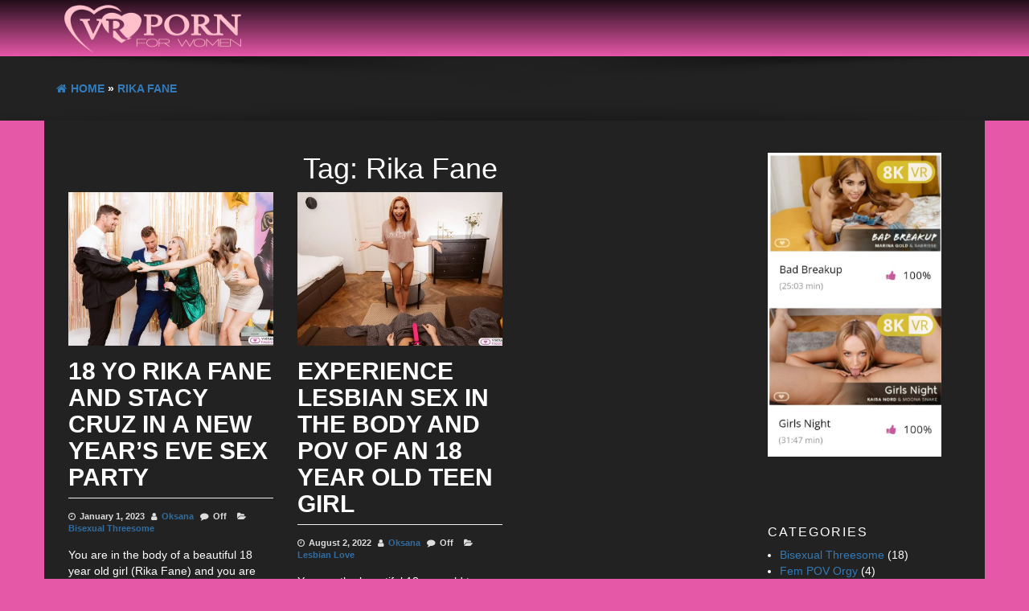

--- FILE ---
content_type: text/html; charset=UTF-8
request_url: https://vrpornforwomen.com/tag/rika-fane/
body_size: 46369
content:
<!DOCTYPE html>
<html lang="en-US">
	<head>
		<meta http-equiv="content-type" content="text/html; charset=UTF-8" />
		<meta http-equiv="X-UA-Compatible" content="IE=edge">
		<meta name="viewport" content="width=device-width, initial-scale=1">
		<link rel="pingback" href="https://vrpornforwomen.com/xmlrpc.php" />
		<meta name='robots' content='index, follow, max-image-preview:large, max-snippet:-1, max-video-preview:-1' />

	<!-- This site is optimized with the Yoast SEO plugin v26.7 - https://yoast.com/wordpress/plugins/seo/ -->
	<title>Rika Fane Archives - VR Porn For Women</title>
	<link rel="canonical" href="https://vrpornforwomen.com/tag/rika-fane/" />
	<meta property="og:locale" content="en_US" />
	<meta property="og:type" content="article" />
	<meta property="og:title" content="Rika Fane Archives - VR Porn For Women" />
	<meta property="og:url" content="https://vrpornforwomen.com/tag/rika-fane/" />
	<meta property="og:site_name" content="VR Porn For Women" />
	<meta name="twitter:card" content="summary_large_image" />
	<script type="application/ld+json" class="yoast-schema-graph">{"@context":"https://schema.org","@graph":[{"@type":"CollectionPage","@id":"https://vrpornforwomen.com/tag/rika-fane/","url":"https://vrpornforwomen.com/tag/rika-fane/","name":"Rika Fane Archives - VR Porn For Women","isPartOf":{"@id":"https://vrpornforwomen.com/#website"},"primaryImageOfPage":{"@id":"https://vrpornforwomen.com/tag/rika-fane/#primaryimage"},"image":{"@id":"https://vrpornforwomen.com/tag/rika-fane/#primaryimage"},"thumbnailUrl":"https://vrpornforwomen.com/wp-content/uploads/2023/01/Stacy_Cruz_Rika_Fane-1.jpg","breadcrumb":{"@id":"https://vrpornforwomen.com/tag/rika-fane/#breadcrumb"},"inLanguage":"en-US"},{"@type":"ImageObject","inLanguage":"en-US","@id":"https://vrpornforwomen.com/tag/rika-fane/#primaryimage","url":"https://vrpornforwomen.com/wp-content/uploads/2023/01/Stacy_Cruz_Rika_Fane-1.jpg","contentUrl":"https://vrpornforwomen.com/wp-content/uploads/2023/01/Stacy_Cruz_Rika_Fane-1.jpg","width":1200,"height":800,"caption":"New Year's Eve sex party with Rika Fane and Stacy Cruz."},{"@type":"BreadcrumbList","@id":"https://vrpornforwomen.com/tag/rika-fane/#breadcrumb","itemListElement":[{"@type":"ListItem","position":1,"name":"Home","item":"https://vrpornforwomen.com/"},{"@type":"ListItem","position":2,"name":"Rika Fane"}]},{"@type":"WebSite","@id":"https://vrpornforwomen.com/#website","url":"https://vrpornforwomen.com/","name":"VR Porn For Women","description":"Female POV VR Porn Movies","publisher":{"@id":"https://vrpornforwomen.com/#organization"},"potentialAction":[{"@type":"SearchAction","target":{"@type":"EntryPoint","urlTemplate":"https://vrpornforwomen.com/?s={search_term_string}"},"query-input":{"@type":"PropertyValueSpecification","valueRequired":true,"valueName":"search_term_string"}}],"inLanguage":"en-US"},{"@type":"Organization","@id":"https://vrpornforwomen.com/#organization","name":"VR Porn For Women","url":"https://vrpornforwomen.com/","logo":{"@type":"ImageObject","inLanguage":"en-US","@id":"https://vrpornforwomen.com/#/schema/logo/image/","url":"https://vrpornforwomen.com/wp-content/uploads/2022/05/Transparent-1-e1652431167268.png","contentUrl":"https://vrpornforwomen.com/wp-content/uploads/2022/05/Transparent-1-e1652431167268.png","width":240,"height":84,"caption":"VR Porn For Women"},"image":{"@id":"https://vrpornforwomen.com/#/schema/logo/image/"}}]}</script>
	<!-- / Yoast SEO plugin. -->


<link rel="alternate" type="application/rss+xml" title="VR Porn For Women &raquo; Feed" href="https://vrpornforwomen.com/feed/" />
<link rel="alternate" type="application/rss+xml" title="VR Porn For Women &raquo; Comments Feed" href="https://vrpornforwomen.com/comments/feed/" />
<link rel="alternate" type="application/rss+xml" title="VR Porn For Women &raquo; Rika Fane Tag Feed" href="https://vrpornforwomen.com/tag/rika-fane/feed/" />
<style id='wp-img-auto-sizes-contain-inline-css' type='text/css'>
img:is([sizes=auto i],[sizes^="auto," i]){contain-intrinsic-size:3000px 1500px}
/*# sourceURL=wp-img-auto-sizes-contain-inline-css */
</style>
<style id='wp-emoji-styles-inline-css' type='text/css'>

	img.wp-smiley, img.emoji {
		display: inline !important;
		border: none !important;
		box-shadow: none !important;
		height: 1em !important;
		width: 1em !important;
		margin: 0 0.07em !important;
		vertical-align: -0.1em !important;
		background: none !important;
		padding: 0 !important;
	}
/*# sourceURL=wp-emoji-styles-inline-css */
</style>
<style id='wp-block-library-inline-css' type='text/css'>
:root{--wp-block-synced-color:#7a00df;--wp-block-synced-color--rgb:122,0,223;--wp-bound-block-color:var(--wp-block-synced-color);--wp-editor-canvas-background:#ddd;--wp-admin-theme-color:#007cba;--wp-admin-theme-color--rgb:0,124,186;--wp-admin-theme-color-darker-10:#006ba1;--wp-admin-theme-color-darker-10--rgb:0,107,160.5;--wp-admin-theme-color-darker-20:#005a87;--wp-admin-theme-color-darker-20--rgb:0,90,135;--wp-admin-border-width-focus:2px}@media (min-resolution:192dpi){:root{--wp-admin-border-width-focus:1.5px}}.wp-element-button{cursor:pointer}:root .has-very-light-gray-background-color{background-color:#eee}:root .has-very-dark-gray-background-color{background-color:#313131}:root .has-very-light-gray-color{color:#eee}:root .has-very-dark-gray-color{color:#313131}:root .has-vivid-green-cyan-to-vivid-cyan-blue-gradient-background{background:linear-gradient(135deg,#00d084,#0693e3)}:root .has-purple-crush-gradient-background{background:linear-gradient(135deg,#34e2e4,#4721fb 50%,#ab1dfe)}:root .has-hazy-dawn-gradient-background{background:linear-gradient(135deg,#faaca8,#dad0ec)}:root .has-subdued-olive-gradient-background{background:linear-gradient(135deg,#fafae1,#67a671)}:root .has-atomic-cream-gradient-background{background:linear-gradient(135deg,#fdd79a,#004a59)}:root .has-nightshade-gradient-background{background:linear-gradient(135deg,#330968,#31cdcf)}:root .has-midnight-gradient-background{background:linear-gradient(135deg,#020381,#2874fc)}:root{--wp--preset--font-size--normal:16px;--wp--preset--font-size--huge:42px}.has-regular-font-size{font-size:1em}.has-larger-font-size{font-size:2.625em}.has-normal-font-size{font-size:var(--wp--preset--font-size--normal)}.has-huge-font-size{font-size:var(--wp--preset--font-size--huge)}.has-text-align-center{text-align:center}.has-text-align-left{text-align:left}.has-text-align-right{text-align:right}.has-fit-text{white-space:nowrap!important}#end-resizable-editor-section{display:none}.aligncenter{clear:both}.items-justified-left{justify-content:flex-start}.items-justified-center{justify-content:center}.items-justified-right{justify-content:flex-end}.items-justified-space-between{justify-content:space-between}.screen-reader-text{border:0;clip-path:inset(50%);height:1px;margin:-1px;overflow:hidden;padding:0;position:absolute;width:1px;word-wrap:normal!important}.screen-reader-text:focus{background-color:#ddd;clip-path:none;color:#444;display:block;font-size:1em;height:auto;left:5px;line-height:normal;padding:15px 23px 14px;text-decoration:none;top:5px;width:auto;z-index:100000}html :where(.has-border-color){border-style:solid}html :where([style*=border-top-color]){border-top-style:solid}html :where([style*=border-right-color]){border-right-style:solid}html :where([style*=border-bottom-color]){border-bottom-style:solid}html :where([style*=border-left-color]){border-left-style:solid}html :where([style*=border-width]){border-style:solid}html :where([style*=border-top-width]){border-top-style:solid}html :where([style*=border-right-width]){border-right-style:solid}html :where([style*=border-bottom-width]){border-bottom-style:solid}html :where([style*=border-left-width]){border-left-style:solid}html :where(img[class*=wp-image-]){height:auto;max-width:100%}:where(figure){margin:0 0 1em}html :where(.is-position-sticky){--wp-admin--admin-bar--position-offset:var(--wp-admin--admin-bar--height,0px)}@media screen and (max-width:600px){html :where(.is-position-sticky){--wp-admin--admin-bar--position-offset:0px}}

/*# sourceURL=wp-block-library-inline-css */
</style><style id='global-styles-inline-css' type='text/css'>
:root{--wp--preset--aspect-ratio--square: 1;--wp--preset--aspect-ratio--4-3: 4/3;--wp--preset--aspect-ratio--3-4: 3/4;--wp--preset--aspect-ratio--3-2: 3/2;--wp--preset--aspect-ratio--2-3: 2/3;--wp--preset--aspect-ratio--16-9: 16/9;--wp--preset--aspect-ratio--9-16: 9/16;--wp--preset--color--black: #000000;--wp--preset--color--cyan-bluish-gray: #abb8c3;--wp--preset--color--white: #ffffff;--wp--preset--color--pale-pink: #f78da7;--wp--preset--color--vivid-red: #cf2e2e;--wp--preset--color--luminous-vivid-orange: #ff6900;--wp--preset--color--luminous-vivid-amber: #fcb900;--wp--preset--color--light-green-cyan: #7bdcb5;--wp--preset--color--vivid-green-cyan: #00d084;--wp--preset--color--pale-cyan-blue: #8ed1fc;--wp--preset--color--vivid-cyan-blue: #0693e3;--wp--preset--color--vivid-purple: #9b51e0;--wp--preset--gradient--vivid-cyan-blue-to-vivid-purple: linear-gradient(135deg,rgb(6,147,227) 0%,rgb(155,81,224) 100%);--wp--preset--gradient--light-green-cyan-to-vivid-green-cyan: linear-gradient(135deg,rgb(122,220,180) 0%,rgb(0,208,130) 100%);--wp--preset--gradient--luminous-vivid-amber-to-luminous-vivid-orange: linear-gradient(135deg,rgb(252,185,0) 0%,rgb(255,105,0) 100%);--wp--preset--gradient--luminous-vivid-orange-to-vivid-red: linear-gradient(135deg,rgb(255,105,0) 0%,rgb(207,46,46) 100%);--wp--preset--gradient--very-light-gray-to-cyan-bluish-gray: linear-gradient(135deg,rgb(238,238,238) 0%,rgb(169,184,195) 100%);--wp--preset--gradient--cool-to-warm-spectrum: linear-gradient(135deg,rgb(74,234,220) 0%,rgb(151,120,209) 20%,rgb(207,42,186) 40%,rgb(238,44,130) 60%,rgb(251,105,98) 80%,rgb(254,248,76) 100%);--wp--preset--gradient--blush-light-purple: linear-gradient(135deg,rgb(255,206,236) 0%,rgb(152,150,240) 100%);--wp--preset--gradient--blush-bordeaux: linear-gradient(135deg,rgb(254,205,165) 0%,rgb(254,45,45) 50%,rgb(107,0,62) 100%);--wp--preset--gradient--luminous-dusk: linear-gradient(135deg,rgb(255,203,112) 0%,rgb(199,81,192) 50%,rgb(65,88,208) 100%);--wp--preset--gradient--pale-ocean: linear-gradient(135deg,rgb(255,245,203) 0%,rgb(182,227,212) 50%,rgb(51,167,181) 100%);--wp--preset--gradient--electric-grass: linear-gradient(135deg,rgb(202,248,128) 0%,rgb(113,206,126) 100%);--wp--preset--gradient--midnight: linear-gradient(135deg,rgb(2,3,129) 0%,rgb(40,116,252) 100%);--wp--preset--font-size--small: 13px;--wp--preset--font-size--medium: 20px;--wp--preset--font-size--large: 36px;--wp--preset--font-size--x-large: 42px;--wp--preset--spacing--20: 0.44rem;--wp--preset--spacing--30: 0.67rem;--wp--preset--spacing--40: 1rem;--wp--preset--spacing--50: 1.5rem;--wp--preset--spacing--60: 2.25rem;--wp--preset--spacing--70: 3.38rem;--wp--preset--spacing--80: 5.06rem;--wp--preset--shadow--natural: 6px 6px 9px rgba(0, 0, 0, 0.2);--wp--preset--shadow--deep: 12px 12px 50px rgba(0, 0, 0, 0.4);--wp--preset--shadow--sharp: 6px 6px 0px rgba(0, 0, 0, 0.2);--wp--preset--shadow--outlined: 6px 6px 0px -3px rgb(255, 255, 255), 6px 6px rgb(0, 0, 0);--wp--preset--shadow--crisp: 6px 6px 0px rgb(0, 0, 0);}:where(.is-layout-flex){gap: 0.5em;}:where(.is-layout-grid){gap: 0.5em;}body .is-layout-flex{display: flex;}.is-layout-flex{flex-wrap: wrap;align-items: center;}.is-layout-flex > :is(*, div){margin: 0;}body .is-layout-grid{display: grid;}.is-layout-grid > :is(*, div){margin: 0;}:where(.wp-block-columns.is-layout-flex){gap: 2em;}:where(.wp-block-columns.is-layout-grid){gap: 2em;}:where(.wp-block-post-template.is-layout-flex){gap: 1.25em;}:where(.wp-block-post-template.is-layout-grid){gap: 1.25em;}.has-black-color{color: var(--wp--preset--color--black) !important;}.has-cyan-bluish-gray-color{color: var(--wp--preset--color--cyan-bluish-gray) !important;}.has-white-color{color: var(--wp--preset--color--white) !important;}.has-pale-pink-color{color: var(--wp--preset--color--pale-pink) !important;}.has-vivid-red-color{color: var(--wp--preset--color--vivid-red) !important;}.has-luminous-vivid-orange-color{color: var(--wp--preset--color--luminous-vivid-orange) !important;}.has-luminous-vivid-amber-color{color: var(--wp--preset--color--luminous-vivid-amber) !important;}.has-light-green-cyan-color{color: var(--wp--preset--color--light-green-cyan) !important;}.has-vivid-green-cyan-color{color: var(--wp--preset--color--vivid-green-cyan) !important;}.has-pale-cyan-blue-color{color: var(--wp--preset--color--pale-cyan-blue) !important;}.has-vivid-cyan-blue-color{color: var(--wp--preset--color--vivid-cyan-blue) !important;}.has-vivid-purple-color{color: var(--wp--preset--color--vivid-purple) !important;}.has-black-background-color{background-color: var(--wp--preset--color--black) !important;}.has-cyan-bluish-gray-background-color{background-color: var(--wp--preset--color--cyan-bluish-gray) !important;}.has-white-background-color{background-color: var(--wp--preset--color--white) !important;}.has-pale-pink-background-color{background-color: var(--wp--preset--color--pale-pink) !important;}.has-vivid-red-background-color{background-color: var(--wp--preset--color--vivid-red) !important;}.has-luminous-vivid-orange-background-color{background-color: var(--wp--preset--color--luminous-vivid-orange) !important;}.has-luminous-vivid-amber-background-color{background-color: var(--wp--preset--color--luminous-vivid-amber) !important;}.has-light-green-cyan-background-color{background-color: var(--wp--preset--color--light-green-cyan) !important;}.has-vivid-green-cyan-background-color{background-color: var(--wp--preset--color--vivid-green-cyan) !important;}.has-pale-cyan-blue-background-color{background-color: var(--wp--preset--color--pale-cyan-blue) !important;}.has-vivid-cyan-blue-background-color{background-color: var(--wp--preset--color--vivid-cyan-blue) !important;}.has-vivid-purple-background-color{background-color: var(--wp--preset--color--vivid-purple) !important;}.has-black-border-color{border-color: var(--wp--preset--color--black) !important;}.has-cyan-bluish-gray-border-color{border-color: var(--wp--preset--color--cyan-bluish-gray) !important;}.has-white-border-color{border-color: var(--wp--preset--color--white) !important;}.has-pale-pink-border-color{border-color: var(--wp--preset--color--pale-pink) !important;}.has-vivid-red-border-color{border-color: var(--wp--preset--color--vivid-red) !important;}.has-luminous-vivid-orange-border-color{border-color: var(--wp--preset--color--luminous-vivid-orange) !important;}.has-luminous-vivid-amber-border-color{border-color: var(--wp--preset--color--luminous-vivid-amber) !important;}.has-light-green-cyan-border-color{border-color: var(--wp--preset--color--light-green-cyan) !important;}.has-vivid-green-cyan-border-color{border-color: var(--wp--preset--color--vivid-green-cyan) !important;}.has-pale-cyan-blue-border-color{border-color: var(--wp--preset--color--pale-cyan-blue) !important;}.has-vivid-cyan-blue-border-color{border-color: var(--wp--preset--color--vivid-cyan-blue) !important;}.has-vivid-purple-border-color{border-color: var(--wp--preset--color--vivid-purple) !important;}.has-vivid-cyan-blue-to-vivid-purple-gradient-background{background: var(--wp--preset--gradient--vivid-cyan-blue-to-vivid-purple) !important;}.has-light-green-cyan-to-vivid-green-cyan-gradient-background{background: var(--wp--preset--gradient--light-green-cyan-to-vivid-green-cyan) !important;}.has-luminous-vivid-amber-to-luminous-vivid-orange-gradient-background{background: var(--wp--preset--gradient--luminous-vivid-amber-to-luminous-vivid-orange) !important;}.has-luminous-vivid-orange-to-vivid-red-gradient-background{background: var(--wp--preset--gradient--luminous-vivid-orange-to-vivid-red) !important;}.has-very-light-gray-to-cyan-bluish-gray-gradient-background{background: var(--wp--preset--gradient--very-light-gray-to-cyan-bluish-gray) !important;}.has-cool-to-warm-spectrum-gradient-background{background: var(--wp--preset--gradient--cool-to-warm-spectrum) !important;}.has-blush-light-purple-gradient-background{background: var(--wp--preset--gradient--blush-light-purple) !important;}.has-blush-bordeaux-gradient-background{background: var(--wp--preset--gradient--blush-bordeaux) !important;}.has-luminous-dusk-gradient-background{background: var(--wp--preset--gradient--luminous-dusk) !important;}.has-pale-ocean-gradient-background{background: var(--wp--preset--gradient--pale-ocean) !important;}.has-electric-grass-gradient-background{background: var(--wp--preset--gradient--electric-grass) !important;}.has-midnight-gradient-background{background: var(--wp--preset--gradient--midnight) !important;}.has-small-font-size{font-size: var(--wp--preset--font-size--small) !important;}.has-medium-font-size{font-size: var(--wp--preset--font-size--medium) !important;}.has-large-font-size{font-size: var(--wp--preset--font-size--large) !important;}.has-x-large-font-size{font-size: var(--wp--preset--font-size--x-large) !important;}
/*# sourceURL=global-styles-inline-css */
</style>

<style id='classic-theme-styles-inline-css' type='text/css'>
/*! This file is auto-generated */
.wp-block-button__link{color:#fff;background-color:#32373c;border-radius:9999px;box-shadow:none;text-decoration:none;padding:calc(.667em + 2px) calc(1.333em + 2px);font-size:1.125em}.wp-block-file__button{background:#32373c;color:#fff;text-decoration:none}
/*# sourceURL=/wp-includes/css/classic-themes.min.css */
</style>
<link rel='stylesheet' id='bootstrap-css' href='https://vrpornforwomen.com/wp-content/themes/eleganto/css/bootstrap.css?ver=3.3.6' type='text/css' media='all' />
<link rel='stylesheet' id='eleganto-stylesheet-css' href='https://vrpornforwomen.com/wp-content/themes/eleganto/style.css?ver=1.2.1' type='text/css' media='all' />
<link rel='stylesheet' id='font-awesome-css' href='https://vrpornforwomen.com/wp-content/themes/eleganto/css/font-awesome.min.css?ver=4.7.0' type='text/css' media='all' />
<link rel='stylesheet' id='flexslider-css' href='https://vrpornforwomen.com/wp-content/themes/eleganto/css/flexslider.css?ver=2.6.0' type='text/css' media='all' />
<link rel='stylesheet' id='eleganto-portfolio-css-css' href='https://vrpornforwomen.com/wp-content/themes/eleganto/css/portfolio.css?ver=1' type='text/css' media='all' />
<script type="text/javascript" src="https://vrpornforwomen.com/wp-includes/js/jquery/jquery.min.js?ver=3.7.1" id="jquery-core-js"></script>
<script type="text/javascript" src="https://vrpornforwomen.com/wp-includes/js/jquery/jquery-migrate.min.js?ver=3.4.1" id="jquery-migrate-js"></script>
<link rel="https://api.w.org/" href="https://vrpornforwomen.com/wp-json/" /><link rel="alternate" title="JSON" type="application/json" href="https://vrpornforwomen.com/wp-json/wp/v2/tags/61" /><link rel="EditURI" type="application/rsd+xml" title="RSD" href="https://vrpornforwomen.com/xmlrpc.php?rsd" />
<meta name="generator" content="WordPress 6.9" />
<!-- Analytics by WP Statistics - https://wp-statistics.com -->
<style type="text/css" id="custom-background-css">
body.custom-background { background-color: #e557a7; }
</style>
	<link rel="icon" href="https://vrpornforwomen.com/wp-content/uploads/2022/05/cropped-favicon1-32x32.png" sizes="32x32" />
<link rel="icon" href="https://vrpornforwomen.com/wp-content/uploads/2022/05/cropped-favicon1-192x192.png" sizes="192x192" />
<link rel="apple-touch-icon" href="https://vrpornforwomen.com/wp-content/uploads/2022/05/cropped-favicon1-180x180.png" />
<meta name="msapplication-TileImage" content="https://vrpornforwomen.com/wp-content/uploads/2022/05/cropped-favicon1-270x270.png" />
	<script src="//cdn.delight-vr.com/latest/dl8-6a72980ce2ed5b240edc055eb782cbc24de34d83.js" 
async></script>
	<link rel="stylesheet" type="text/css" href="https://s3.deovr.com/version/1/css/styles.css"/>
    <script src="https://s3.deovr.com/version/1/js/bundle.js" async></script>

	</head>
	<body id="blog" class="archive tag tag-rika-fane tag-61 custom-background wp-custom-logo wp-theme-eleganto smooth-scroll-on">



 			 
	<div class="rsrc-main-menu">
		<div class="container">     
			<nav id="main-navigation" class="navbar navbar-inverse" role="navigation">                    
									<div class="rsrc-header-img navbar-brand">
						<a href="https://vrpornforwomen.com/" class="custom-logo-link" rel="home"><img width="240" height="84" src="https://vrpornforwomen.com/wp-content/uploads/2022/05/Transparent-1-e1652431167268.png" class="custom-logo" alt="VR Porn for Women logo" decoding="async" /></a>					</div>
											</nav>
		</div>
	</div>

<div class="container-fluid rsrc-container" role="main">



<div id="breadcrumbs"><div class="breadcrumbs-inner text-left container"><span><a href="https://vrpornforwomen.com"><i class="fa fa-home"></i><span>Home</span></a></span> &raquo;  <span><a href="https://vrpornforwomen.com/tag/rika-fane/"><span>Rika Fane</span></a></span></div></div>
<!-- start content container -->
<div class="row container rsrc-content">

		
    <div class="col-md-9 rsrc-main">
					<h1 class="page-title text-center">
				Tag: <span>Rika Fane</span>			</h1>

			<article class="article-content col-md-4 col-sm-6"> 
	<div class="row post-962 post type-post status-publish format-standard has-post-thumbnail hentry category-bisexual-threesome tag-college-girl-lesbians tag-kristof-cale tag-pavlos tag-rika-fane tag-sex-party tag-stacy-cruz tag-teen-female-pov">
		<div class="col-md-12">                             
			                               
				<a href="https://vrpornforwomen.com/18-yo-rika-fane-and-stacy-cruz-in-a-new-years-eve-sex-party/"><div class="featured-thumbnail"><img width="400" height="300" src="https://vrpornforwomen.com/wp-content/uploads/2023/01/Stacy_Cruz_Rika_Fane-1-400x300.jpg" class="attachment-eleganto-home size-eleganto-home wp-post-image" alt="New Year&#039;s Eve sex party with Rika Fane and Stacy Cruz." decoding="async" fetchpriority="high" /></div></a>                                                           
					</div>
		<div class="home-header col-md-12"> 
			<header>
				<h2 class="page-header">                                
					<a href="https://vrpornforwomen.com/18-yo-rika-fane-and-stacy-cruz-in-a-new-years-eve-sex-party/" title="18 YO Rika Fane And Stacy Cruz In A New Year&#8217;s Eve Sex Party" rel="bookmark">
						18 YO Rika Fane And Stacy Cruz In A New Year&#8217;s Eve Sex Party					</a>                            
				</h2> 
				<div class="post-meta text-left">
	<span class="fa fa-clock-o"></span><time class="posted-on published" datetime="2023-01-01">January 1, 2023</time>
	<span class="fa fa-user"></span><span class="author-link"><a href="https://vrpornforwomen.com/author/Oksana/" title="Posts by Oksana" rel="author">Oksana</a></span>
	<span class="fa fa-comment"></span><span class="comments-meta"><span class="comments-link">Off</span></span>
	<span class="fa fa-folder-open"></span><a href="https://vrpornforwomen.com/category/bisexual-threesome/" rel="category tag">Bisexual Threesome</a>	</div>			</header>                                                      
			<div class="entry-summary">
				<p>You are in the body of a beautiful 18 year old girl (Rika Fane) and you are going to enjoy&hellip;</p>
			</div><!-- .entry-summary -->                                                                                                                       
			<div class="clear"></div>                                  
			<p class="text-center">                                      
				<a class="btn btn-default btn-md" href="https://vrpornforwomen.com/18-yo-rika-fane-and-stacy-cruz-in-a-new-years-eve-sex-party/">
					Read more 
				</a>                                  
			</p>                            
		</div>                      
	</div>
	<div class="clear"></div>
</article><article class="article-content col-md-4 col-sm-6"> 
	<div class="row post-729 post type-post status-publish format-standard has-post-thumbnail hentry category-lesbian-love tag-college-girl-lesbians tag-rika-fane tag-strap-on-dildo tag-teen-female-pov tag-veronica-leal">
		<div class="col-md-12">                             
			                               
				<a href="https://vrpornforwomen.com/experience-lesbian-sex-in-the-body-and-pov-of-an-18-year-old-teen-girl/"><div class="featured-thumbnail"><img width="400" height="300" src="https://vrpornforwomen.com/wp-content/uploads/2022/08/Rika-Fane-Veronica-Leal-3-400x300.jpg" class="attachment-eleganto-home size-eleganto-home wp-post-image" alt="Veronica Leal waits for sex with 18 year old lesbian lover" decoding="async" /></div></a>                                                           
					</div>
		<div class="home-header col-md-12"> 
			<header>
				<h2 class="page-header">                                
					<a href="https://vrpornforwomen.com/experience-lesbian-sex-in-the-body-and-pov-of-an-18-year-old-teen-girl/" title="Experience Lesbian Sex In The Body And POV Of An 18 Year Old Teen Girl" rel="bookmark">
						Experience Lesbian Sex In The Body And POV Of An 18 Year Old Teen Girl					</a>                            
				</h2> 
				<div class="post-meta text-left">
	<span class="fa fa-clock-o"></span><time class="posted-on published" datetime="2022-08-02">August 2, 2022</time>
	<span class="fa fa-user"></span><span class="author-link"><a href="https://vrpornforwomen.com/author/Oksana/" title="Posts by Oksana" rel="author">Oksana</a></span>
	<span class="fa fa-comment"></span><span class="comments-meta"><span class="comments-link">Off</span></span>
	<span class="fa fa-folder-open"></span><a href="https://vrpornforwomen.com/category/lesbian-love/" rel="category tag">Lesbian Love</a>	</div>			</header>                                                      
			<div class="entry-summary">
				<p>You are the beautiful 18 year old teen Czech girl Rika Fane, and you are going to have lesbian sex&hellip;</p>
			</div><!-- .entry-summary -->                                                                                                                       
			<div class="clear"></div>                                  
			<p class="text-center">                                      
				<a class="btn btn-default btn-md" href="https://vrpornforwomen.com/experience-lesbian-sex-in-the-body-and-pov-of-an-18-year-old-teen-girl/">
					Read more 
				</a>                                  
			</p>                            
		</div>                      
	</div>
	<div class="clear"></div>
</article>	</div>

		<aside id="sidebar" class="col-md-3" role="complementary">
		<div id="text-2" class="widget widget_text">			<div class="textwidget"><p><a href="/go/VRPAeni3" target="_Blank" rel="nofollow"><img loading="lazy" decoding="async" class="alignnone size-large wp-image-127" src="https://vrpornforwomen.com/wp-content/uploads/2022/01/VRPassion-video-cover-banner-1-585x1024.jpg" alt="VRPassion video cover banner 1" width="292" height="512" srcset="https://vrpornforwomen.com/wp-content/uploads/2022/01/VRPassion-video-cover-banner-1-585x1024.jpg 585w, https://vrpornforwomen.com/wp-content/uploads/2022/01/VRPassion-video-cover-banner-1-171x300.jpg 171w, https://vrpornforwomen.com/wp-content/uploads/2022/01/VRPassion-video-cover-banner-1.jpg 697w" sizes="auto, (max-width: 292px) 100vw, 292px" /></a></p>
</div>
		</div><div id="categories-2" class="widget widget_categories"><h3 class="widget-title">Categories</h3>
			<ul>
					<li class="cat-item cat-item-35"><a href="https://vrpornforwomen.com/category/bisexual-threesome/">Bisexual Threesome</a> (18)
</li>
	<li class="cat-item cat-item-39"><a href="https://vrpornforwomen.com/category/fem-pov-orgy/">Fem POV Orgy</a> (4)
</li>
	<li class="cat-item cat-item-36"><a href="https://vrpornforwomen.com/category/interracial-sex/">Interracial Sex</a> (10)
</li>
	<li class="cat-item cat-item-37"><a href="https://vrpornforwomen.com/category/lesbian-love/">Lesbian Love</a> (19)
</li>
	<li class="cat-item cat-item-57"><a href="https://vrpornforwomen.com/category/sex-with-black-male/">Sex With Black Male</a> (8)
</li>
	<li class="cat-item cat-item-40"><a href="https://vrpornforwomen.com/category/sex-with-single-male/">Sex With Single Male</a> (29)
</li>
	<li class="cat-item cat-item-64"><a href="https://vrpornforwomen.com/category/sex-with-two-males/">Sex With Two Males</a> (7)
</li>
	<li class="cat-item cat-item-45"><a href="https://vrpornforwomen.com/category/solo-girl-show/">Solo Girl Show</a> (3)
</li>
	<li class="cat-item cat-item-49"><a href="https://vrpornforwomen.com/category/solo-male-show/">Solo Male Show</a> (1)
</li>
	<li class="cat-item cat-item-1"><a href="https://vrpornforwomen.com/category/uncategorized/">Uncategorized</a> (5)
</li>
			</ul>

			</div><div id="text-4" class="widget widget_text">			<div class="textwidget"><p><a href="/go/YANKScjf2" target="_Blank" rel="nofollow"><img loading="lazy" decoding="async" class="alignnone size-full wp-image-480" src="https://vrpornforwomen.com/wp-content/uploads/2022/01/300x250a3.gif" alt="" width="300" height="250" /></a></p>
</div>
		</div><div id="tag_cloud-2" class="widget widget_tag_cloud"><h3 class="widget-title">Popular VR Porn For Women Search Keywords</h3><div class="tagcloud"><a href="https://vrpornforwomen.com/tag/aaron-rock/" class="tag-cloud-link tag-link-58 tag-link-position-1" style="font-size: 12.581818181818pt;" aria-label="Aaron Rock (2 items)">Aaron Rock<span class="tag-link-count"> (2)</span></a>
<a href="https://vrpornforwomen.com/tag/billie-star/" class="tag-cloud-link tag-link-121 tag-link-position-2" style="font-size: 12.581818181818pt;" aria-label="Billie Star (2 items)">Billie Star<span class="tag-link-count"> (2)</span></a>
<a href="https://vrpornforwomen.com/tag/bishop-black/" class="tag-cloud-link tag-link-68 tag-link-position-3" style="font-size: 12.581818181818pt;" aria-label="Bishop Black (2 items)">Bishop Black<span class="tag-link-count"> (2)</span></a>
<a href="https://vrpornforwomen.com/tag/chris-diamond/" class="tag-cloud-link tag-link-63 tag-link-position-4" style="font-size: 15.636363636364pt;" aria-label="Chris Diamond (3 items)">Chris Diamond<span class="tag-link-count"> (3)</span></a>
<a href="https://vrpornforwomen.com/tag/college-girl-lesbians/" class="tag-cloud-link tag-link-79 tag-link-position-5" style="font-size: 15.636363636364pt;" aria-label="college girl lesbians (3 items)">college girl lesbians<span class="tag-link-count"> (3)</span></a>
<a href="https://vrpornforwomen.com/tag/cosplay-porn-for-women/" class="tag-cloud-link tag-link-94 tag-link-position-6" style="font-size: 15.636363636364pt;" aria-label="cosplay porn for women (3 items)">cosplay porn for women<span class="tag-link-count"> (3)</span></a>
<a href="https://vrpornforwomen.com/tag/dave-candle/" class="tag-cloud-link tag-link-109 tag-link-position-7" style="font-size: 8pt;" aria-label="Dave Candle (1 item)">Dave Candle<span class="tag-link-count"> (1)</span></a>
<a href="https://vrpornforwomen.com/tag/dean-van-damme/" class="tag-cloud-link tag-link-43 tag-link-position-8" style="font-size: 12.581818181818pt;" aria-label="Dean van Damme (2 items)">Dean van Damme<span class="tag-link-count"> (2)</span></a>
<a href="https://vrpornforwomen.com/tag/emilio-ardana/" class="tag-cloud-link tag-link-50 tag-link-position-9" style="font-size: 12.581818181818pt;" aria-label="Emilio Ardana (2 items)">Emilio Ardana<span class="tag-link-count"> (2)</span></a>
<a href="https://vrpornforwomen.com/tag/gianpaolo-mcdick/" class="tag-cloud-link tag-link-107 tag-link-position-10" style="font-size: 8pt;" aria-label="Gianpaolo McDick (1 item)">Gianpaolo McDick<span class="tag-link-count"> (1)</span></a>
<a href="https://vrpornforwomen.com/tag/goran-abramovic/" class="tag-cloud-link tag-link-122 tag-link-position-11" style="font-size: 12.581818181818pt;" aria-label="Goran Abramovic (2 items)">Goran Abramovic<span class="tag-link-count"> (2)</span></a>
<a href="https://vrpornforwomen.com/tag/greta-foss/" class="tag-cloud-link tag-link-104 tag-link-position-12" style="font-size: 12.581818181818pt;" aria-label="Greta Foss (2 items)">Greta Foss<span class="tag-link-count"> (2)</span></a>
<a href="https://vrpornforwomen.com/tag/jack-ripher/" class="tag-cloud-link tag-link-99 tag-link-position-13" style="font-size: 12.581818181818pt;" aria-label="Jack Ripher (2 items)">Jack Ripher<span class="tag-link-count"> (2)</span></a>
<a href="https://vrpornforwomen.com/tag/jason-carrera/" class="tag-cloud-link tag-link-105 tag-link-position-14" style="font-size: 12.581818181818pt;" aria-label="Jason Carrera (2 items)">Jason Carrera<span class="tag-link-count"> (2)</span></a>
<a href="https://vrpornforwomen.com/tag/jaxson-wolfe/" class="tag-cloud-link tag-link-86 tag-link-position-15" style="font-size: 12.581818181818pt;" aria-label="Jaxson Wolfe (2 items)">Jaxson Wolfe<span class="tag-link-count"> (2)</span></a>
<a href="https://vrpornforwomen.com/tag/jeffrey-lloyd/" class="tag-cloud-link tag-link-65 tag-link-position-16" style="font-size: 12.581818181818pt;" aria-label="Jeffrey Lloyd (2 items)">Jeffrey Lloyd<span class="tag-link-count"> (2)</span></a>
<a href="https://vrpornforwomen.com/tag/jesus-reyes/" class="tag-cloud-link tag-link-110 tag-link-position-17" style="font-size: 12.581818181818pt;" aria-label="Jesus Reyes (2 items)">Jesus Reyes<span class="tag-link-count"> (2)</span></a>
<a href="https://vrpornforwomen.com/tag/jimmy-bud/" class="tag-cloud-link tag-link-12 tag-link-position-18" style="font-size: 12.581818181818pt;" aria-label="Jimmy Bud (2 items)">Jimmy Bud<span class="tag-link-count"> (2)</span></a>
<a href="https://vrpornforwomen.com/tag/joe-di-marco/" class="tag-cloud-link tag-link-130 tag-link-position-19" style="font-size: 12.581818181818pt;" aria-label="Joe Di Marco (2 items)">Joe Di Marco<span class="tag-link-count"> (2)</span></a>
<a href="https://vrpornforwomen.com/tag/juan-lucho/" class="tag-cloud-link tag-link-24 tag-link-position-20" style="font-size: 12.581818181818pt;" aria-label="Juan Lucho (2 items)">Juan Lucho<span class="tag-link-count"> (2)</span></a>
<a href="https://vrpornforwomen.com/tag/kali-sudhra/" class="tag-cloud-link tag-link-44 tag-link-position-21" style="font-size: 12.581818181818pt;" aria-label="Kali Sudhra (2 items)">Kali Sudhra<span class="tag-link-count"> (2)</span></a>
<a href="https://vrpornforwomen.com/tag/kevin-white/" class="tag-cloud-link tag-link-42 tag-link-position-22" style="font-size: 12.581818181818pt;" aria-label="Kevin White (2 items)">Kevin White<span class="tag-link-count"> (2)</span></a>
<a href="https://vrpornforwomen.com/tag/kristof-cale/" class="tag-cloud-link tag-link-73 tag-link-position-23" style="font-size: 15.636363636364pt;" aria-label="Kristof Cale (3 items)">Kristof Cale<span class="tag-link-count"> (3)</span></a>
<a href="https://vrpornforwomen.com/tag/lando-ryder/" class="tag-cloud-link tag-link-66 tag-link-position-24" style="font-size: 15.636363636364pt;" aria-label="Lando Ryder (3 items)">Lando Ryder<span class="tag-link-count"> (3)</span></a>
<a href="https://vrpornforwomen.com/tag/latino-male/" class="tag-cloud-link tag-link-112 tag-link-position-25" style="font-size: 8pt;" aria-label="Latino male (1 item)">Latino male<span class="tag-link-count"> (1)</span></a>
<a href="https://vrpornforwomen.com/tag/lesbian-face-sitting/" class="tag-cloud-link tag-link-115 tag-link-position-26" style="font-size: 8pt;" aria-label="lesbian face sitting (1 item)">lesbian face sitting<span class="tag-link-count"> (1)</span></a>
<a href="https://vrpornforwomen.com/tag/liam-salvatore/" class="tag-cloud-link tag-link-134 tag-link-position-27" style="font-size: 12.581818181818pt;" aria-label="Liam Salvatore (2 items)">Liam Salvatore<span class="tag-link-count"> (2)</span></a>
<a href="https://vrpornforwomen.com/tag/lorenzo-viota/" class="tag-cloud-link tag-link-103 tag-link-position-28" style="font-size: 8pt;" aria-label="Lorenzo Viota (1 item)">Lorenzo Viota<span class="tag-link-count"> (1)</span></a>
<a href="https://vrpornforwomen.com/tag/marco-bull/" class="tag-cloud-link tag-link-108 tag-link-position-29" style="font-size: 8pt;" aria-label="Marco Bull (1 item)">Marco Bull<span class="tag-link-count"> (1)</span></a>
<a href="https://vrpornforwomen.com/tag/marcus-anubis/" class="tag-cloud-link tag-link-55 tag-link-position-30" style="font-size: 12.581818181818pt;" aria-label="Marcus Anubis (2 items)">Marcus Anubis<span class="tag-link-count"> (2)</span></a>
<a href="https://vrpornforwomen.com/tag/massage-sex/" class="tag-cloud-link tag-link-87 tag-link-position-31" style="font-size: 12.581818181818pt;" aria-label="massage sex (2 items)">massage sex<span class="tag-link-count"> (2)</span></a>
<a href="https://vrpornforwomen.com/tag/matthew-meie/" class="tag-cloud-link tag-link-98 tag-link-position-32" style="font-size: 12.581818181818pt;" aria-label="Matthew Meie (2 items)">Matthew Meie<span class="tag-link-count"> (2)</span></a>
<a href="https://vrpornforwomen.com/tag/max-dior/" class="tag-cloud-link tag-link-14 tag-link-position-33" style="font-size: 18.181818181818pt;" aria-label="Max Dior (4 items)">Max Dior<span class="tag-link-count"> (4)</span></a>
<a href="https://vrpornforwomen.com/tag/redhead-female-pornstar/" class="tag-cloud-link tag-link-116 tag-link-position-34" style="font-size: 12.581818181818pt;" aria-label="redhead female pornstar (2 items)">redhead female pornstar<span class="tag-link-count"> (2)</span></a>
<a href="https://vrpornforwomen.com/tag/rika-fane/" class="tag-cloud-link tag-link-61 tag-link-position-35" style="font-size: 12.581818181818pt;" aria-label="Rika Fane (2 items)">Rika Fane<span class="tag-link-count"> (2)</span></a>
<a href="https://vrpornforwomen.com/tag/sex-in-bathtub/" class="tag-cloud-link tag-link-76 tag-link-position-36" style="font-size: 12.581818181818pt;" aria-label="sex in bathtub (2 items)">sex in bathtub<span class="tag-link-count"> (2)</span></a>
<a href="https://vrpornforwomen.com/tag/sex-with-teen-male/" class="tag-cloud-link tag-link-102 tag-link-position-37" style="font-size: 8pt;" aria-label="sex with teen male (1 item)">sex with teen male<span class="tag-link-count"> (1)</span></a>
<a href="https://vrpornforwomen.com/tag/strap-on-dildo/" class="tag-cloud-link tag-link-78 tag-link-position-38" style="font-size: 22pt;" aria-label="strap-on dildo (6 items)">strap-on dildo<span class="tag-link-count"> (6)</span></a>
<a href="https://vrpornforwomen.com/tag/tattooed-male-in-porn-for-women/" class="tag-cloud-link tag-link-88 tag-link-position-39" style="font-size: 22pt;" aria-label="tattooed male in porn for women (6 items)">tattooed male in porn for women<span class="tag-link-count"> (6)</span></a>
<a href="https://vrpornforwomen.com/tag/teen-female-pov/" class="tag-cloud-link tag-link-83 tag-link-position-40" style="font-size: 12.581818181818pt;" aria-label="teen female POV (2 items)">teen female POV<span class="tag-link-count"> (2)</span></a>
<a href="https://vrpornforwomen.com/tag/tommy-gold/" class="tag-cloud-link tag-link-101 tag-link-position-41" style="font-size: 8pt;" aria-label="Tommy Gold (1 item)">Tommy Gold<span class="tag-link-count"> (1)</span></a>
<a href="https://vrpornforwomen.com/tag/vera-jarw/" class="tag-cloud-link tag-link-106 tag-link-position-42" style="font-size: 8pt;" aria-label="Vera Jarw (1 item)">Vera Jarw<span class="tag-link-count"> (1)</span></a>
<a href="https://vrpornforwomen.com/tag/veronica-leal/" class="tag-cloud-link tag-link-60 tag-link-position-43" style="font-size: 12.581818181818pt;" aria-label="Veronica Leal (2 items)">Veronica Leal<span class="tag-link-count"> (2)</span></a>
<a href="https://vrpornforwomen.com/tag/xavier-miller/" class="tag-cloud-link tag-link-17 tag-link-position-44" style="font-size: 12.581818181818pt;" aria-label="Xavier Miller (2 items)">Xavier Miller<span class="tag-link-count"> (2)</span></a>
<a href="https://vrpornforwomen.com/tag/yves-morgan/" class="tag-cloud-link tag-link-84 tag-link-position-45" style="font-size: 12.581818181818pt;" aria-label="Yves Morgan (2 items)">Yves Morgan<span class="tag-link-count"> (2)</span></a></div>
</div><div id="text-5" class="widget widget_text"><h3 class="widget-title">More VR Porn and Sex Tech Sites!</h3>			<div class="textwidget"><p><a href="https://pornvideogenerator.com/" target="_Blank"><strong>Porn Video Generator</strong></a> &#8211; Make your own female POV porn with the latest NSFW AI tools!</p>
<p><a href="https://bestaigirlfriend.com/" target="_Blank"><strong>Best AI Girlfriend</strong></a> &#8211; The number 1 guide to choosing your AI girlfriend.</p>
</div>
		</div><div id="text-3" class="widget widget_text">			<div class="textwidget"><p><!-- Start of StatCounter Code for Default Guide VRP--><br />
<script type="text/javascript">
var sc_project=10074292; 
var sc_invisible=1; 
var sc_security="6afb0504"; 
var scJsHost = (("https:" == document.location.protocol) ?
"https://secure." : "http://www.");
document.write("<sc"+"ript type='text/javascript' src='" +
scJsHost+
"statcounter.com/counter/counter.js'></"+"script>");
</script><br />
<noscript></p>
<div class="statcounter"><a title="shopify
analytics ecommerce tracking"
href="http://statcounter.com/shopify/" target="_blank"><img
class="statcounter"
src="https://c.statcounter.com/10074292/0/6afb0504/1/"
alt="shopify analytics ecommerce
tracking"></a></div>
<p></noscript><br />
<!-- End of StatCounter Code for Default Guide --></p>
</div>
		</div>	</aside>

</div>
<!-- end content container -->

<footer id="colophon" class="rsrc-footer" role="contentinfo">
	<div class="container">  
		
	</div>       
</footer> 
<p id="back-top">
	<a href="#top"><span></span></a>
</p>
<!-- end main container -->
</div>
<script type="speculationrules">
{"prefetch":[{"source":"document","where":{"and":[{"href_matches":"/*"},{"not":{"href_matches":["/wp-*.php","/wp-admin/*","/wp-content/uploads/*","/wp-content/*","/wp-content/plugins/*","/wp-content/themes/eleganto/*","/*\\?(.+)"]}},{"not":{"selector_matches":"a[rel~=\"nofollow\"]"}},{"not":{"selector_matches":".no-prefetch, .no-prefetch a"}}]},"eagerness":"conservative"}]}
</script>
<script type="text/javascript" src="https://vrpornforwomen.com/wp-content/themes/eleganto/js/bootstrap.min.js?ver=3.3.6" id="bootstrap-js"></script>
<script type="text/javascript" src="https://vrpornforwomen.com/wp-content/themes/eleganto/js/customscript.js?ver=1.2.1" id="eleganto-theme-js-js"></script>
<script type="text/javascript" src="https://vrpornforwomen.com/wp-content/themes/eleganto/js/sticky-menu.js?ver=1" id="eleganto-menu-sticky-js"></script>
<script type="text/javascript" src="https://vrpornforwomen.com/wp-content/themes/eleganto/js/jquery.flexslider-min.js?ver=2.6.1" id="flexslider-js"></script>
<script type="text/javascript" src="https://vrpornforwomen.com/wp-content/themes/eleganto/js/jquery.imageScroll.min.js?ver=0.2.3" id="smooothscroll-js"></script>
<script id="wp-emoji-settings" type="application/json">
{"baseUrl":"https://s.w.org/images/core/emoji/17.0.2/72x72/","ext":".png","svgUrl":"https://s.w.org/images/core/emoji/17.0.2/svg/","svgExt":".svg","source":{"concatemoji":"https://vrpornforwomen.com/wp-includes/js/wp-emoji-release.min.js?ver=6.9"}}
</script>
<script type="module">
/* <![CDATA[ */
/*! This file is auto-generated */
const a=JSON.parse(document.getElementById("wp-emoji-settings").textContent),o=(window._wpemojiSettings=a,"wpEmojiSettingsSupports"),s=["flag","emoji"];function i(e){try{var t={supportTests:e,timestamp:(new Date).valueOf()};sessionStorage.setItem(o,JSON.stringify(t))}catch(e){}}function c(e,t,n){e.clearRect(0,0,e.canvas.width,e.canvas.height),e.fillText(t,0,0);t=new Uint32Array(e.getImageData(0,0,e.canvas.width,e.canvas.height).data);e.clearRect(0,0,e.canvas.width,e.canvas.height),e.fillText(n,0,0);const a=new Uint32Array(e.getImageData(0,0,e.canvas.width,e.canvas.height).data);return t.every((e,t)=>e===a[t])}function p(e,t){e.clearRect(0,0,e.canvas.width,e.canvas.height),e.fillText(t,0,0);var n=e.getImageData(16,16,1,1);for(let e=0;e<n.data.length;e++)if(0!==n.data[e])return!1;return!0}function u(e,t,n,a){switch(t){case"flag":return n(e,"\ud83c\udff3\ufe0f\u200d\u26a7\ufe0f","\ud83c\udff3\ufe0f\u200b\u26a7\ufe0f")?!1:!n(e,"\ud83c\udde8\ud83c\uddf6","\ud83c\udde8\u200b\ud83c\uddf6")&&!n(e,"\ud83c\udff4\udb40\udc67\udb40\udc62\udb40\udc65\udb40\udc6e\udb40\udc67\udb40\udc7f","\ud83c\udff4\u200b\udb40\udc67\u200b\udb40\udc62\u200b\udb40\udc65\u200b\udb40\udc6e\u200b\udb40\udc67\u200b\udb40\udc7f");case"emoji":return!a(e,"\ud83e\u1fac8")}return!1}function f(e,t,n,a){let r;const o=(r="undefined"!=typeof WorkerGlobalScope&&self instanceof WorkerGlobalScope?new OffscreenCanvas(300,150):document.createElement("canvas")).getContext("2d",{willReadFrequently:!0}),s=(o.textBaseline="top",o.font="600 32px Arial",{});return e.forEach(e=>{s[e]=t(o,e,n,a)}),s}function r(e){var t=document.createElement("script");t.src=e,t.defer=!0,document.head.appendChild(t)}a.supports={everything:!0,everythingExceptFlag:!0},new Promise(t=>{let n=function(){try{var e=JSON.parse(sessionStorage.getItem(o));if("object"==typeof e&&"number"==typeof e.timestamp&&(new Date).valueOf()<e.timestamp+604800&&"object"==typeof e.supportTests)return e.supportTests}catch(e){}return null}();if(!n){if("undefined"!=typeof Worker&&"undefined"!=typeof OffscreenCanvas&&"undefined"!=typeof URL&&URL.createObjectURL&&"undefined"!=typeof Blob)try{var e="postMessage("+f.toString()+"("+[JSON.stringify(s),u.toString(),c.toString(),p.toString()].join(",")+"));",a=new Blob([e],{type:"text/javascript"});const r=new Worker(URL.createObjectURL(a),{name:"wpTestEmojiSupports"});return void(r.onmessage=e=>{i(n=e.data),r.terminate(),t(n)})}catch(e){}i(n=f(s,u,c,p))}t(n)}).then(e=>{for(const n in e)a.supports[n]=e[n],a.supports.everything=a.supports.everything&&a.supports[n],"flag"!==n&&(a.supports.everythingExceptFlag=a.supports.everythingExceptFlag&&a.supports[n]);var t;a.supports.everythingExceptFlag=a.supports.everythingExceptFlag&&!a.supports.flag,a.supports.everything||((t=a.source||{}).concatemoji?r(t.concatemoji):t.wpemoji&&t.twemoji&&(r(t.twemoji),r(t.wpemoji)))});
//# sourceURL=https://vrpornforwomen.com/wp-includes/js/wp-emoji-loader.min.js
/* ]]> */
</script>
</body>
</html>


--- FILE ---
content_type: application/javascript
request_url: https://vrpornforwomen.com/wp-content/themes/eleganto/js/customscript.js?ver=1.2.1
body_size: 6916
content:
jQuery.noConflict()( function ( $ ) {
    "use strict";
    $( document ).ready( function () {

        // menu dropdown link clickable
        $( '.navbar .dropdown > a, .dropdown-menu > li > a' ).click( function () {
            location.href = this.href;
        } );

        // scroll to top button
        $( "#back-top" ).hide();
        $( function () {
            $( window ).scroll( function () {
                if ( $( this ).scrollTop() > 100 ) {
                    $( '#back-top' ).fadeIn();
                } else {
                    $( '#back-top' ).fadeOut();
                }
            } );

            // scroll body to 0px on click
            $( '#back-top a' ).click( function () {
                $( 'body,html' ).animate( {
                    scrollTop: 0
                }, 800 );
                return false;
            } );
        } );

        //smoothscroll
        var sections = $( 'section' )
            , nav = $( '#main-navigation-inner .nav' )
            , nav_height = nav.outerHeight();

        $( window ).on( 'scroll', function () {
            var cur_pos = $( this ).scrollTop();

            sections.each( function () {
                var top = $( this ).offset().top - nav_height,
                    bottom = top + $( this ).outerHeight();

                if ( cur_pos >= top && cur_pos <= bottom ) {
                    nav.find( 'a' ).removeClass( 'active' );
                    sections.removeClass( 'active' );

                    $( this ).addClass( 'active' );
                    nav.find( 'a[href="#' + $( this ).attr( 'id' ) + '"]' ).addClass( 'active' );
                }
            } );
        } );
        nav.find( 'a' ).on( 'click', function () {
            var $el = $( this )
                , id = $el.attr( 'href' );

            $( 'html, body' ).animate( {
                scrollTop: $( id ).offset().top - nav_height + 50
            }, 500 );

            return false;
        } );

        // FlexSlider
        $( window ).load( function () {
            $( '.homepage-slider' ).flexslider( {
                animation: "slide",
                slideshow: true,
                touch: true,
                keyboard: true,
                pauseOnHover: true,
                prevText: '',
                nextText: '',
            } );
        } );

        // FlexSlider Carousel
        var $window = $( window ),
            flexslider;

        // tiny helper function to add breakpoints
        function getGridSize() {
            return ( window.innerWidth < 520 ) ? 1 :
                ( window.innerWidth < 768 ) ? 2 :
                ( window.innerWidth < 992 ) ? 3 : 4;
        }
        $( window ).load( function () {
            $( '#carousel-home' ).flexslider( {
                animation: "slide",
                controlNav: false,
                animationLoop: false,
                slideshow: true,
                itemWidth: 330,
                itemMargin: 30,
                prevText: '',
                nextText: '',
                minItems: getGridSize(),
                maxItems: getGridSize(),
                start: function ( slider ) {
                    flexslider = slider;
                    slider.removeClass( 'carousel-loading' );
                }
            } );
            $window.resize( function () {
                var gridSize = getGridSize();
                if ( flexslider ) {
                    flexslider.vars.minItems = gridSize;
                    flexslider.vars.maxItems = gridSize;
                }
            } );
        } );
        // set the timeout for the slider resize
        $( function () {
            var resizeEnd;
            $( window ).on( 'resize', function () {
                clearTimeout( resizeEnd );
                resizeEnd = setTimeout( function () {
                    flexsliderResize();
                }, 100 );
            } );
        } );
        function flexsliderResize() {
            if ( $( '#carousel-home' ).length > 0 ) {
                $( '#carousel-home' ).data( 'flexslider' ).resize();
            }
        }


        //  Border effects
        $( window ).on( 'resize', function (  ) {
            $( ".border-top" ).css( { "border-left-width": window.innerWidth } );
            $( ".border-bottom" ).css( { "border-right-width": window.innerWidth } );
        } ).trigger( 'resize' );


        //  Parallax effects
        if($('.img-holder').length > 0) {
          $('.img-holder').imageScroll({ coverRatio: 0.7 });
        };     

        // Portfolio isotope
        var $container = $( '#portfolio' );
        if ( $container.length ) {
            // init Isotope
            var $grid = $('#portfolio').imagesLoaded( function() {
              $grid.isotope();
            });
            // filter items when filter link is clicked
            $( '#filter a' ).click( function () {

                var selector = $( this ).attr( 'data-filter' );
                $container.isotope( { filter: selector } );
                return false;

            } );
        }

    } );
} );

// Smooth scroll effect
jQuery( document ).ready( function ( $ ) {
    if ( $( 'body' ).hasClass( 'smooth-scroll-on' ) ) {
        if ( window.addEventListener )
            window.addEventListener( 'DOMMouseScroll', wheel, false );
        window.onmousewheel = document.onmousewheel = wheel;

        function wheel( event ) {
            var delta = 0;
            if ( event.wheelDelta )
                delta = event.wheelDelta / 80;
            else if ( event.detail )
                delta = -event.detail / 3;

            handle( delta );
            if ( event.preventDefault )
                event.preventDefault();
            event.returnValue = false;
        }

        var goUp = true;
        var end = null;
        var interval = null;

        function handle( delta ) {
            var animationInterval = 7; //lower is faster
            var scrollSpeed = 7; //lower is faster

            if ( end == null ) {
                end = $( window ).scrollTop();
            }
            end -= 20 * delta;
            goUp = delta > 0;

            if ( interval == null ) {
                interval = setInterval( function () {
                    var scrollTop = $( window ).scrollTop();
                    var step = Math.round( ( end - scrollTop ) / scrollSpeed );
                    if ( scrollTop <= 0 ||
                        scrollTop >= $( window ).prop( "scrollHeight" ) - $( window ).height() ||
                        goUp && step > -1 ||
                        !goUp && step < 1 ) {
                        clearInterval( interval );
                        interval = null;
                        end = null;
                    }
                    $( window ).scrollTop( scrollTop + step );
                }, animationInterval );
            }
        }
    }
} );